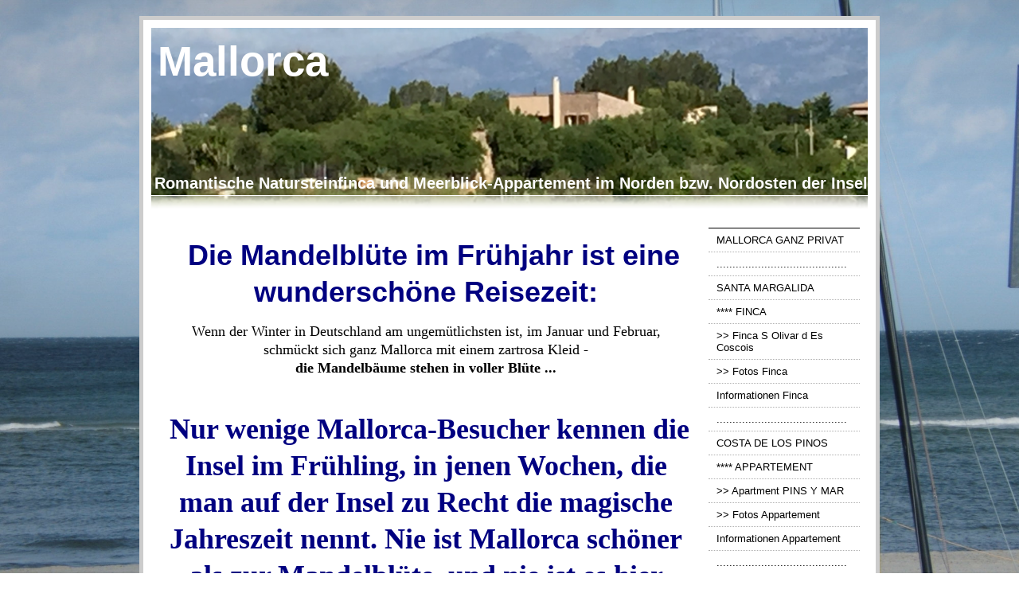

--- FILE ---
content_type: text/html
request_url: https://ferienwohnung-mallorca.beepworld.de/mandelbluete.htm
body_size: 6305
content:
<!DOCTYPE html PUBLIC "-//W3C//DTD XHTML 1.0 Strict//EN" "http://www.w3.org/TR/xhtml1/DTD/xhtml1-strict.dtd">
<html>
<head>
<meta http-equiv="content-type" content="text/html; charset=utf-8" />
<title>Mandelblüte auf Mallorca</title>
<meta name="keywords" content="mallorca,wohnung, mallorca wohnung,freie wohnung,mallorca,finca,appartement,costa de los pinos,appartement,costa del pins,can picafort,cala millor,langzeitvermietung" />
<meta name="description" content=" Mallorca ganz individuell erleben: Meerblick-Appartement in Costa de los Pinos und Finca in Santa Margalida/ Can Picafort - auch zur Langzeitvermietung" />
<link rel="stylesheet" type="text/css" href="https://www.beepworld.de/hp/templatefiles/3407/1/1/style.css" />
<script type="text/javascript" src="/appfiles/photoalbum/jquery-1.4.2.min.js"></script>
<script type="text/javascript" src="/appfiles/general.js?version=66"></script>
<link type="text/css" rel="stylesheet" href="/appfiles/general.css?version=66" />
<script type="text/javascript">
var langid="1";
</script>
<script type="text/javascript">
var bw_langid = 1;
var bw_appid = 3372348;
var bw_appname = "page";
var bw_server_url = "https://www.beepworld.de";
var bw_cookiechoice = false;
</script>
<script type="text/javascript" src="https://www.beepworld.de/cgi-bin/hp/apps/pebutton.pl?userid=258934&version=66"></script>
<link href="./appfiles/linkmenu/linkmenu.css?version=66" rel="stylesheet" type="text/css" />
<script type="text/javascript" src="./appfiles/linkmenu/linkmenu.js?version=66"></script>
<link rel="alternate" type="application/atom+xml" title="ferienwohnung-mallorca.beepworld.de Blog Feed" href="https://ferienwohnung-mallorca.beepworld.de/apps/feed" />

<style type="text/css">
<!--

-->
</style>

<style>
<!--

/* css content */

/* css subtitle */
#bw_header_subtitle { color: #ffffff !important; }
#bw_header_subtitle { font-family: Arial, Helvetica, sans-serif !important; }
#bw_header_subtitle { font-size: 20px !important; }
#bw_header_subtitle { font-style: normal !important; }
#bw_header_subtitle { font-weight: 700 !important; }
#bw_header_subtitle { line-height: 100% !important; }

/* css title */
#bw_header_title { color: #ffffff !important; }
#bw_header_title { font-family: Impact, Charcoal, sans-serif !important; }
#bw_header_title { font-size: 53px !important; }
#bw_header_title { font-style: normal !important; }
#bw_header_title { font-weight: 700 !important; }
#bw_header_title { line-height: 100% !important; }

body {
	color: #000000;

}
a:link { color: #0e0296;}
a:visited { color: #0e0296;}
a:active { color: #0e0296;}
.bw_customstyle_navigation_active_background_color{background-color: #c9c9c9 !important;}
.bw_customstyle_navigation_link_inactive_color{color: #000000 !important;}
.bw_customstyle_bar_background_color{background-color: #cccccc !important;}
.bw_customstyle_navigation_link_active_color{color: #0218bb !important;}
.bw_customstyle_navigation_link_inactive_color:hover { color: #0218bb !important; background-color: #c9c9c9 !important; }
.bw_customstyle_bar_color{color: #000000 !important;}
.bw_linkmenu li { background-color: #fff; }
.bw_customstyle_background_color { background-color: #ffffff !important; }
body, .bw_customstyle_background_image {
	background-image: url(https://ferienwohnung-mallorca.beepworld.de/pagefiles/customstyle/bg1106445.jpg?1693501713) !important;
	background-position: center top !important;
	background-repeat: no-repeat !important;
	background-attachment: fixed !important;
	background-size: 100%;
	background-color: #ffffff !important;
}
#bw_customstyle_background_effect, .bw_customstyle_background_effect {
	position: absolute; z-index: 0; width: 100%; min-height: 100%; background-color: transparent;
	background-image: url(https://www.beepworld.de/images/homepagedesigns/hintergruende/bkg188.png) !important;
	background-position: left top !important;
	background-repeat: repeat !important;
}
* html #bw_customstyle_background_effect, * html .bw_customstyle_background_effect { background-image: none !important; }

-->
</style>
</head>

<body>
<div id="bw_customstyle_background_effect">

<div id="wrap" class="bw_customstyle_bar_background_color">
<div id="wrap_inner">

	<div id="header">
		
<style type="text/css">
#bw_header {
  width: 900px !important;
  height: 231px !important;
  background-image: url(/pagefiles/header/header1106445.png?1619586551) !important;background-color: #ffffff !important; /* asd */
  background-repeat: no-repeat !important;
  position: relative !important;
  overflow: hidden !important;
}
#bw_header:not(.bw_customstyle_background_image) {
background-size: 900px auto;
}
#bw_header_effect {
            background: url(https://www.beepworld.de/hp/images/header/20.png) no-repeat;
            background-position: left top; background-size: 100% 100%;
            left: 0px;
            top: 0px;
            width: 100%;
            height: 100%;
            position: absolute;
            z-index: 10;
        }
#bw_header_title {
  top: 15px !important;
  left: 8px !important;
  z-index: 12 !important;
}
#bw_header_subtitle {
  top: 185px !important;
  left: 4px !important;
  z-index: 11 !important;
}
#bw_header_title, #bw_header_subtitle, #bw_header_logo {
  position: absolute !important;
  margin: 0px !important;
  padding: 0px !important;
  line-height: 100% !important;
  text-align: left !important;
}
</style>
<div id="bw_header">
  <div id="bw_header_effect"></div>
  
  <h1 id="bw_header_title">Mallorca</h1>
  <h2 id="bw_header_subtitle">Romantische Natursteinfinca und Meerblick-Appartement im Norden bzw. Nordosten der Insel</h2>
</div>
		<div id="effect"></div>
	</div>
		
	<div id="content">
		<center style="margin: 10px 0;"></center>
		<div class="navigation">
			<h2></h2>
			
			<div class="bw_linkmenu bw_submenu_left">
			<ul>
			
					<li><a class="bw_customstyle_navigation_link_inactive_color" href="index.htm" target="">MALLORCA GANZ PRIVAT</a></li>
				
					<li><a class="bw_customstyle_navigation_link_inactive_color" href="https://ferienwohnung-mallorca.beepworld.de" target="">.........................................</a></li>
				
					<li><a class="bw_customstyle_navigation_link_inactive_color" href="santa-margalida.htm" target="">SANTA MARGALIDA</a></li>
				
					<li><a class="bw_customstyle_navigation_link_inactive_color" href="https://finca-urlaub.beepworld.de" target="">**** FINCA</a></li>
				
					<li><a class="bw_customstyle_navigation_link_inactive_color" href="finca-urlaub.htm" target="_blank">&gt;&gt; Finca S Olivar d Es Coscois</a></li>
				
					<li><a class="bw_customstyle_navigation_link_inactive_color" href="fotos-finca.htm" target="">&gt;&gt; Fotos Finca</a></li>
				
					<li><a class="bw_customstyle_navigation_link_inactive_color" href="https://FincaUrlaubMallorca.fewodu.de" target="_blank">Informationen Finca</a></li>
				
					<li><a class="bw_customstyle_navigation_link_inactive_color" href="https://ferienwohnung-mallorca.beepworld.de" target="">.........................................</a></li>
				
					<li><a class="bw_customstyle_navigation_link_inactive_color" href="https://costa-de-los-pinos.beepworld.de/index.htm" target="_blank">COSTA DE LOS PINOS</a></li>
				
					<li><a class="bw_customstyle_navigation_link_inactive_color" href="https://costa-de-los-pinos.beepworld.de" target="">**** APPARTEMENT</a></li>
				
					<li><a class="bw_customstyle_navigation_link_inactive_color" href="https://costa-de-los-pinos.beepworld.de/appartement-pins-y-mar.htm" target="_blank">&gt;&gt; Apartment PINS Y MAR</a></li>
				
					<li><a class="bw_customstyle_navigation_link_inactive_color" href="https://costa-de-los-pinos.beepworld.de/appartement-pins-y-mar-fotos.htm" target="">&gt;&gt; Fotos Appartement</a></li>
				
					<li><a class="bw_customstyle_navigation_link_inactive_color" href="https://CostadelosPinos.fewodu,de" target="_blank">Informationen Appartement</a></li>
				
					<li><a class="bw_customstyle_navigation_link_inactive_color" href="https://ferienwohnung-mallorca.beepworld.de" target="">.........................................</a></li>
				
					<li><a class="bw_customstyle_navigation_link_inactive_color" href="https://canyamelmallorca-ferienhaus.beepworld.de" target="_blank">Weitere Mallorca-Infos:</a></li>
				
					<li><a class="bw_customstyle_navigation_link_inactive_color" href="straende-und-orte-auf-mallorca.htm" target="">Strände und Orte auf Mallorca</a></li>
				
					<li><a class="bw_customstyle_navigation_link_inactive_color" href="ausflugs-tipps.htm" target="">Ausflugs-Tipps</a></li>
				
					<li><a class="bw_customstyle_navigation_link_inactive_color" href="restaurant-tipps.htm" target="">Restaurant-Tipps</a></li>
				
					<li><a class="bw_customstyle_navigation_link_inactive_color" href="tagesmenue-auf-mallorca.htm" target="">Menue del dia: Tagesmenue</a></li>
				
					<li><a class="bw_customstyle_navigation_link_inactive_color" href="tapas.htm" target="">Tapas essen&nbsp;&nbsp;&nbsp;&nbsp;<span class="bw_submenu_down_icon">&#9660;</span><span class="bw_submenu_right_icon">&#9658;</span><span class="bw_submenu_left_icon">&#9668;</span></a><ul>
					<li><a class="bw_customstyle_navigation_link_inactive_color" href="golfen-auf-mallorca.htm" target="">Golfen auf Mallorca</a></li>
				</ul></li>
					<li><a class="bw_customstyle_navigation_link_inactive_color" href="weiteretipps.htm" target="">Weitere Tipps&nbsp;&nbsp;&nbsp;&nbsp;<span class="bw_submenu_down_icon">&#9660;</span><span class="bw_submenu_right_icon">&#9658;</span><span class="bw_submenu_left_icon">&#9668;</span></a><ul>
					<li class="bw_customstyle_navigation_active_background_color"><a class="bw_customstyle_navigation_link_active_color" href="mandelbluete.htm" target="">Mandelblüte</a></li>
				
					<li><a class="bw_customstyle_navigation_link_inactive_color" href="temperaturen.htm" target="">Temperaturen</a></li>
				</ul></li>
					<li><a class="bw_customstyle_navigation_link_inactive_color" href="https://ferienwohnung-mallorca.beepworld.de" target="_blank">.........................................</a></li>
				
					<li><a class="bw_customstyle_navigation_link_inactive_color" href="mallorca-magazin.htm" target="">Die Sprache...</a></li>
				
					<li><a class="bw_customstyle_navigation_link_inactive_color" href="mallorca-anno-1957.htm" target="">Mallorca 1957 - unglaublich...&nbsp;&nbsp;&nbsp;&nbsp;<span class="bw_submenu_down_icon">&#9660;</span><span class="bw_submenu_right_icon">&#9658;</span><span class="bw_submenu_left_icon">&#9668;</span></a><ul>
					<li><a class="bw_customstyle_navigation_link_inactive_color" href="prominente-meinungen-mallorca.htm" target="">Prominente Meinungen</a></li>
				</ul></li>
					<li><a class="bw_customstyle_navigation_link_inactive_color" href="https://ferienwohnung-mallorca.beepworld.de" target="">.........................................</a></li>
				
					<li><a class="bw_customstyle_navigation_link_inactive_color" href="vermieter-info.htm" target="">Und hier einige Informationen zu Ihrem privaten Vermieter</a></li>
				
					<li><a class="bw_customstyle_navigation_link_inactive_color" href="mailto:05331902090@t-online.de" target="">eMail - KONTAKT</a></li>
				
					<li><a class="bw_customstyle_navigation_link_inactive_color" href="./apps/imprint" target="">Impressum</a></li>
				
					<li><a class="bw_customstyle_navigation_link_inactive_color" href=" http://kretschmer-redzac.beepworld.de/datenschutzerklaerung.htm" target="_blank">Datenschutzerklärung</a></li>
				
					<li><a class="bw_customstyle_navigation_link_inactive_color" href="https://ferienwohnung-mallorca.beepworld.de" target="">.........................................</a></li>
				
			</ul>
			</div>
			
			<link href="https://fastad.beepworld.de/media/style.css" rel="stylesheet" type="text/css" />
<div class="fastad-content" id="fastad-258934"></div>
<script type="text/javascript">
(function() { var d = document, h = d.getElementsByTagName('head')[0], s = d.createElement('script');
s.type='text/javascript'; s.async=true; s.src='https://fastad.beepworld.de/campaign/get/1/258934.js';
h.appendChild(s); }());
</script>

			<div style="margin:0px 0px 10px 0px">
			<h3><span class="icon">&raquo;</span> Mallorca ganz privat:</h3>
			<div class="padding"><div class="padding">
<div class="padding">
<div class="padding" style="text-align: center;">
<div class="padding">
<p style="text-align: center;"><br />
<img border="0" height="154" src="http://lh6.ggpht.com/-m15YVn6IRik/TGCbrxSj3gE/AAAAAAAADyg/1EA_qvC5VBo/s144-c/MALLORCA_________FincaUrlaubGanzPrivatFincaSOlivarDEsCoscoisAb2011.jpg" width="154" /></p>

<p style="text-align: center;">&nbsp;</p>

<p style="text-align: center;"><strong>Finca oder Appartement zum mieten?</strong></p>

<p style="text-align: center;">Alle Infos zu meinen 2 recht au&szlig;ergew&ouml;hnlichen Domizilen auf Mallorca finden Sie unter</p>

<p style="text-align: center;"><span style="font-size:12px;"><strong><a href="https://FincaUrlaubMallorca.fewodu.de" target="_blank">HIER</a></strong></span></p>

<p style="text-align: center;"><br />
<strong>Weitere Infos unter<br />
<span style="font-size:14px;">0049-179-4654213</span></strong></p>
</div>
</div>
</div>
</div>
</div>
			</div>
		</div>
		




	
		<div class="right"> 		
			<div style="margin:px px px px"><p style="text-align: center;"><span style="font-family:times new roman,times,serif;"><span style="color:#000080;"><span style="font-size: 36px;"><span style="font-family: arial,helvetica,sans-serif;">&nbsp; <strong>Die Mandelbl&uuml;te im Fr&uuml;hjahr ist eine wundersch&ouml;ne Reisezeit:</strong></span></span></span><br />
<br />
<span style="font-size: 18px;">Wenn der Winter in Deutschland am ungem&uuml;tlichsten ist, im Januar und Februar, </span></span><br />
<span style="font-family:times new roman,times,serif;"><span style="font-size: 18px;">schm&uuml;ckt sich ganz Mallorca mit einem zartrosa Kleid -<br />
<strong>die Mandelb&auml;ume stehen in voller Bl&uuml;te ...</strong></span></span><br />
<br />
&nbsp;</p>

<p align="center"><span style="font-family:times new roman,times,serif;"><span style="color: rgb(0, 0, 128);"><span style="font-size: 36px;">&nbsp;<strong>Nur wenige Mallorca-Besucher kennen die Insel im Fr&uuml;hling, in jenen Wochen, die man auf der Insel zu Recht die magische Jahreszeit nennt. Nie ist Mallorca sch&ouml;ner als zur Mandelbl&uuml;te, und nie ist es hier entspannter: </strong></span></span><br />
<br />
<span style="font-size: 18px;">Kein Gedr&auml;nge am Check in, kein Rummel an den Platjas, keine Hektik in den Restaurants. Und, mit einem bi&szlig;chen Gl&uuml;ck, kein W&ouml;lkchen am Himmel - die Sonne scheint auch jetzt durchschnittlich 6 Stunden am Tag. Ideal f&uuml;r einen Bummel durch die sch&ouml;nsten Tapas-Bars, eine Shopping-Tour durch Palma, f&uuml;r Sport und Spa&szlig; mit dem Golfbag oder aber dem Mountainbike. Und f&uuml;r ausgedehnte Wanderungen &uuml;ber Schafweiden ins wilde Bergland. Sieben Millionen Mandelb&auml;ume &uuml;berzuckern das &quot;17. Bundesland&quot; mit zartrosa Schnee - die Bl&uuml;te beginnt an der Ostk&uuml;ste und schreitet langsam nach Westen vor.</span></span><br />
<br />
<img alt="Mallorca im Frühjahr" src="https://lh3.googleusercontent.com/-HE8AdWo3e7I/VnfArJnBlXI/AAAAAAAAT70/9XOGazuUR_o/s912-Ic42/Kopie%252520%2525282%252529%252520von%252520Kopie%252520von%252520Mallorca%2525204-2013%252520412.jpg" style="border-width: 0px; border-style: solid; width: 660px; height: 495px;" /><br />
<br />
<span style="font-family:times new roman,times,serif;"><span style="font-size: 18px;">Hinzu kommen zu dieser Zeit verschiedene Feste, wobei einer der festlichen H&ouml;hepunkte des Jahres hier sicherlich jeweils der <em>19./20. Januar</em> ist, wenn der Schutzpatron der Insel, <em>San Sebastian</em>, gefeiert wird: Gro&szlig;es Feuerwerk in Palma, und auf allen Pl&auml;tzen Palmas sowie vielen anderen Orten geht es hoch her. <em>Man musiziert, tanzt und bruzzelt an offenen Feuerstellen. Jedermann ist eingeladen mitzuessen und mitzutrinken</em><em>. </em></span></span></p>

<p align="center"><span style="font-family:times new roman,times,serif;"><span style="font-size: 18px;"><span style="font-size: 18px;">Ab April dann die <em>Orangenbl&uuml;te</em>, die insbesonders das Tal von S&oacute;ller im Nordwesten der Insel in ein einziges Bl&uuml;tenmeer verwandelt - die ber&uuml;hmte Fahrt mit der Bahn von Palma nach Port der S&oacute;ller wird zu einem besonders romantischen Erlebnis. </span><br />
<br />
<font size="4"><span style="font-size: 18px;">Aber auch <em>an der Ostk&uuml;ste ist im sp&auml;ten Fr&uuml;hling die Landschaft eine einzige Symphonie aus rotem Mohn, wei&szlig;en Margeriten und vielen gelben Blumen</em>, und auf den Wiesen weiden Ziegen, Schafe und Pferde. Gerade die Ostk&uuml;ste beweist, da&szlig; Mallorca gl&uuml;cklicherweise noch nicht so zugebaut ist, wie mancher vielleicht&nbsp;denken mag - immerhin wurden nicht weniger als 34 % der gesamten Inselfl&auml;che unter mehr oder weniger scharfen Schutz gestellt!</span></font><br />
<br />
<span style="color:#000080;"><span style="font-size: 36px;"><strong><strong>Erleben Sie den Winter auf Mallorca, der dort ein Fr&uuml;hling ist.<br />
Und entdecken Sie im Fr&uuml;hjahr einfach einmal das Mallorca der <em>Mallorquiner</em>, und nicht das der Touristen!</strong> </strong></span></span></span></span></p>

<p align="center"><img alt="Mallorca im Frühjahr" src="https://lh3.googleusercontent.com/-v-F9RGekksI/VnfAtpaqijI/AAAAAAAAT70/4PUKVlkW_HM/s912-Ic42/Kopie%252520%2525282%252529%252520von%252520Kopie%252520von%252520Mallorca%2525204-2013%252520414.jpg" style="border-width: 0px; border-style: solid; width: 659px; height: 495px;" /></p>

<p align="center"><img alt="Mallorca pur ..." src="https://lh3.googleusercontent.com/-jJLssgvB9EQ/VnfDbFp2aXI/AAAAAAAAT88/AtqnPWquJ-w/s912-Ic42/DSCF7429.JPG" style="border-width: 0px; border-style: solid; width: 659px; height: 495px;" /><br />
<br />
<img class="SzDcob" src="https://lh3.googleusercontent.com/[base64]w1266-h949-no" style="transform: translate3d(0px, 0px, 0px) rotate(0deg); width: 660px; height: 495px;" /></p>

<p style="text-align: center;"><br />
<span style="font-family:times new roman,times,serif;"><span style="font-size: 24px;"><strong>... und das sagen prominente Zeitgenossen &uuml;ber die Insel:&nbsp; </strong></span><span style="font-size: 36px;"><strong><a href="https://ferienwohnung-mallorca.beepworld.de/prominente-meinungen-mallorca.htm" target="_blank"><strong>Meinungen</strong></a></strong></span></span><br />
<br />
&nbsp;</p>

<p style="text-align: center;">&nbsp;</p>

<p style="text-align: center;">.</p>
</div>
		</div>
	</div>
	<div style="clear: both;"> </div>
	<center>
		<br />
		
<script type="text/javascript"><!--
var bw_referer=escape(document.referrer);
if (typeof(top.document)=='object'){eval('try{bw_referer=escape(top.document.referrer);}catch(e){bw_referer="";}'); }
document.write("<img style='border:0px;' alt='' src='https://www.beepworld.de/cgi-bin/hp/apps/visitortracker.pl?wid=1&userid=258934&pagename=3372348&application_name=page&application_subident=3372348&mobile=0&referer="+bw_referer+"&cache="+new Date().getTime()+"' />");
//--></script>
<noscript>
<img style='border:0px;' alt='' src='https://www.beepworld.de/cgi-bin/hp/apps/visitortracker.pl?wid=1&userid=258934&pagename=3372348&application_name=page&application_subident=3372348&mobile=0' />
</noscript>
<div style="line-height: 20px; font-family: Arial, Helvetica, sans-serif; font-size: 14px;"><a href="/apps/privacy">Datenschutzerkl&auml;rung</a></div><div style="line-height: 20px; font-family: Arial, Helvetica, sans-serif; font-size: 12px;"><a style="font-size: 14px;" href="https://www.beepworld.de" target="_blank">Kostenlose Webseite erstellen bei Beepworld</a><br>&nbsp;<br>Verantwortlich f&uuml;r den Inhalt dieser Seite ist ausschlie&szlig;lich der<br />Autor dieser Homepage, kontaktierbar &uuml;ber <a href="#" onClick="window.open('https://www.beepworld.de/cgi-bin/hp/usercontact.pl?userid=258934','usercontact','width=600, height=480, top=, left=, scrollbars, resizable'); return false;">dieses Formular!</a></div><br /><br />
	</center>




</div>
</div>

<div id="footer" class="bw_customstyle_bar_color">
	<center>Mallorca, ganz privat: Meerblick-Appartement in Costa de los Pinos und Finca in Santa Margalida/Can Picafort</center>
</div>

</div>

</body>
</html>
